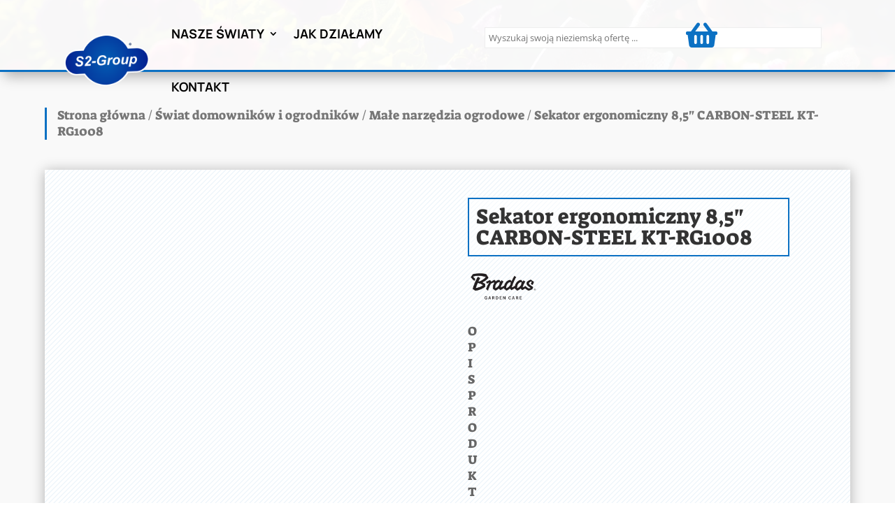

--- FILE ---
content_type: text/css
request_url: https://s2-group.pl/wp-content/et-cache/20774/et-core-unified-cpt-tb-15975-tb-22211-tb-19731-deferred-20774.min.css?ver=1767469064
body_size: 398
content:
div.et_pb_section.et_pb_section_0_tb_footer{background-position:center top 51%;background-blend-mode:overlay;background-image:url(https://s2-group.pl/wp-content/uploads/2023/05/footer_s2_group_v2.webp)!important}.et_pb_section_0_tb_footer{border-top-width:3px;border-top-color:#0C71C3}.et_pb_section_0_tb_footer.et_pb_section{background-color:rgba(0,0,0,0.49)!important}.et_pb_row_0_tb_footer,body #page-container .et-db #et-boc .et-l .et_pb_row_0_tb_footer.et_pb_row,body.et_pb_pagebuilder_layout.single #page-container #et-boc .et-l .et_pb_row_0_tb_footer.et_pb_row,body.et_pb_pagebuilder_layout.single.et_full_width_page #page-container .et_pb_row_0_tb_footer.et_pb_row{width:90%;max-width:none}.et_pb_blurb_0_tb_footer.et_pb_blurb .et_pb_module_header,.et_pb_blurb_0_tb_footer.et_pb_blurb .et_pb_module_header a{font-family:'Suez One',Georgia,"Times New Roman",serif;text-transform:uppercase;font-size:18px;color:#FFFFFF!important;text-align:center}.et_pb_blurb_0_tb_footer.et_pb_blurb p{line-height:1.3em}.et_pb_blurb_0_tb_footer.et_pb_blurb .et_pb_blurb_description{text-align:center}.et_pb_blurb_0_tb_footer.et_pb_blurb{font-family:'Suez One',Georgia,"Times New Roman",serif;text-transform:uppercase;font-size:20px;color:#FFFFFF!important;line-height:1.3em;background-color:RGBA(255,255,255,0)}.et_pb_blurb_0_tb_footer .et_pb_main_blurb_image .et_pb_image_wrap{max-width:70%}.et_pb_blurb_3_tb_footer.et_pb_blurb .et_pb_module_header,.et_pb_blurb_3_tb_footer.et_pb_blurb .et_pb_module_header a,.et_pb_blurb_2_tb_footer.et_pb_blurb .et_pb_module_header,.et_pb_blurb_2_tb_footer.et_pb_blurb .et_pb_module_header a,.et_pb_blurb_1_tb_footer.et_pb_blurb .et_pb_module_header,.et_pb_blurb_1_tb_footer.et_pb_blurb .et_pb_module_header a{font-family:'Suez One',Georgia,"Times New Roman",serif;text-transform:uppercase;font-size:20px;color:#FFFFFF!important}.et_pb_blurb_1_tb_footer.et_pb_blurb{font-family:'Manrope',Helvetica,Arial,Lucida,sans-serif;font-weight:700;font-size:16px;color:#FFFFFF!important}.et_pb_blurb_1_tb_footer .et-pb-icon,.et_pb_blurb_2_tb_footer .et-pb-icon{color:#0c71c3;font-family:FontAwesome!important;font-weight:900!important}.et_pb_blurb_2_tb_footer.et_pb_blurb{font-family:'Manrope',Helvetica,Arial,Lucida,sans-serif;font-size:16px;color:#FFFFFF!important}.et_pb_blurb_3_tb_footer.et_pb_blurb{font-family:'Manrope',Helvetica,Arial,Lucida,sans-serif;font-size:16px;color:#FFFFFF!important;margin-bottom:0px!important}.et_pb_blurb_3_tb_footer .et-pb-icon{color:#0c71c3;font-family:FontAwesome!important;font-weight:400!important}.et_pb_text_0_tb_footer.et_pb_text,.et_pb_text_1_tb_footer.et_pb_text{color:#FFFFFF!important}.et_pb_text_0_tb_footer{font-family:'Manrope',Helvetica,Arial,Lucida,sans-serif;font-weight:700;font-size:16px;margin-top:0px!important;margin-bottom:15px!important}.et_pb_image_0_tb_footer{max-width:200px;text-align:center}.et_pb_text_1_tb_footer{font-family:'Manrope',Helvetica,Arial,Lucida,sans-serif;margin-top:20px!important}.et_pb_image_0_tb_footer.et_pb_module{margin-left:auto!important;margin-right:auto!important}@media only screen and (max-width:980px){.et_pb_section_0_tb_footer{border-top-width:3px;border-top-color:#0C71C3}.et_pb_image_0_tb_footer .et_pb_image_wrap img{width:auto}}@media only screen and (max-width:767px){.et_pb_section_0_tb_footer{border-top-width:3px;border-top-color:#0C71C3}.et_pb_image_0_tb_footer .et_pb_image_wrap img{width:auto}}